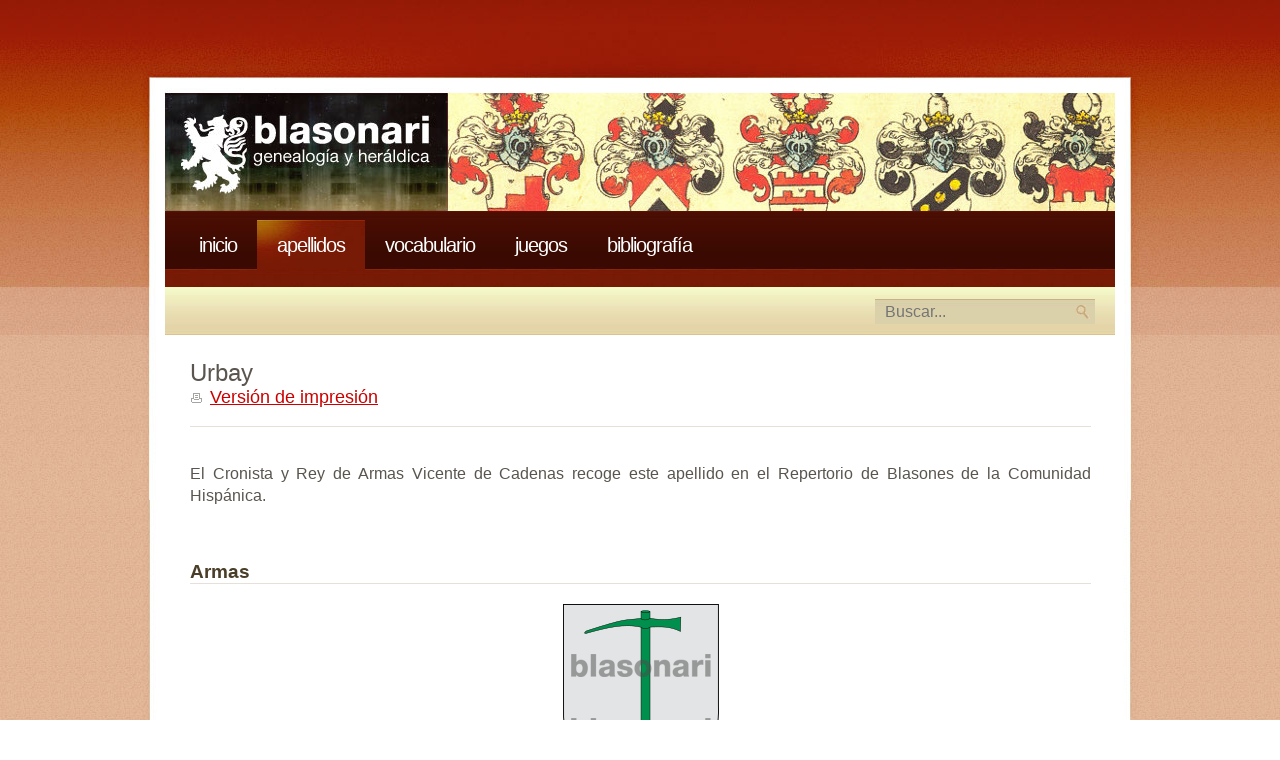

--- FILE ---
content_type: text/html
request_url: https://www.blasonari.net/apellidos/Urbay.html
body_size: 1538
content:
<!DOCTYPE html>
<html xmlns="http://www.w3.org/1999/xhtml" lang="es">
<head>
    <meta charset="UTF-8">
    <meta name="description" content="Web de heráldica">
    <meta name="keywords" content="heráldica, escudo, apellido, linaje">
    <meta name="viewport" content="width=device-width, initial-scale=1.0">

    <link rel="icon" type="image/png" href="/favicon.png">

	<link rel="stylesheet" type="text/css" href="/styles/style-20210828.1.css" media="screen" />
	<link rel="stylesheet" type="text/css" href="/styles/social-20210828.1.css" media="screen" />

    <title>Blasonari - Apellido Urbay</title>    

	<script>
		const isEventos = false;

		function redirectSearch() {
			const q = document.getElementById('search_input').value;
			window.location.href = `/busqueda.html?q=${q}`;
		}
	</script>


	<script type="text/javascript" src="/scripts/menu-20210828.1.js"></script>

</head>
<body>
<div id="wrapper">
	<div id="header" class="container">
		<div id="logo"></div>
		<div id="banner"></div>
	</div>
	
	<nav id="menu" class="container">
		<ul>
			<li ><a href="/index.html">Inicio</a></li>
			<li class="active"><a href="/apellidos.html">Apellidos</a></li>
			<li ><a href="/vocabulario.html">Vocabulario</a></li>
			<li ><a href="/juegos.html">Juegos</a></li>
			<li ><a href="/bibliografia.html">Bibliografía</a></li>						
			<li class="icon" onclick="toggleMenu()"></li>
		</ul>
	</nav>
	
	<div id="top-bar" class="container">
		<div class="bar">
			<div class="text">			</div>
			<div id="search">
				<form method="post" action="javascript:redirectSearch()">
					<fieldset>
						<input type="text" name="keywords" value="" id="search_input" class="input-text" placeholder="Buscar..." required/>						
					</fieldset>
				</form>
			</div>
		</div>
	</div>
	<div id="page" class="container">
<div id="content_single">

    <div class="post">
		<h2 class="title">Urbay</h2>
			
		<p class="date"><a href="/apellidos/print/Urbay.html" target="_blank" class="printerfriendly">Versión de impresión</a></p>
		
		<div class="entry">
			<p><p>El Cronista y Rey de Armas Vicente de Cadenas recoge este apellido en el Repertorio de Blasones de la Comunidad Hispánica.</p>
</p>
		</div>
		
		<br/>
		<h3 class="title"><strong>Armas</strong></h3>
		<div class="entry">
		
		<div align="center"><img class="escudo" src="/escudos/7019214875af873b94b6ed.png" width="156px" height="187px" alt="Escudo de armas" /></div><br/>
		<p>En plata, un pico, de sinople, terrasado de lo mismo.</p>

	    
		</div>
		
		<div class="entry">
		<br/>

		<ul class="share-buttons" data-source="simplesharingbuttons.com">
			<li><a href="https://www.facebook.com/sharer/sharer.php?u=https%3A%2F%2Fwww.blasonari.net%2Fapellidos%2FUrbay.html&quote=Apellido%20Urbay" title="Share on Facebook" target="_blank" rel="noopener"><img alt="Share on Facebook" src="/images/social/Facebook.png" /></a></li>
			<li><a href="https://twitter.com/intent/tweet?source=https%3A%2F%2Fwww.blasonari.net%2Fapellidos%2FUrbay.html&text=Apellido%20Urbay:%20https%3A%2F%2Fwww.blasonari.net%2Fapellidos%2FUrbay.html" target="_blank" title="Tweet" rel="noopener"><img alt="Tweet" src="/images/social/Twitter.png" /></a></li>			
			<li><a href="https://getpocket.com/save?url=https%3A%2F%2Fwww.blasonari.net%2Fapellidos%2FUrbay.html&title=Apellido%20Urbay" target="_blank" title="Add to Pocket" rel="noopener"><img alt="Add to Pocket" src="/images/social/Pocket.png" /></a></li>
		</ul>

		</div>
	</div>
</div>

		
	</div>
</div>

<div id="footer" class="container">
	<p>&copy; Blasonari. Todos los derechos reservados.</p>
</div>
<script defer src="https://static.cloudflareinsights.com/beacon.min.js/vcd15cbe7772f49c399c6a5babf22c1241717689176015" integrity="sha512-ZpsOmlRQV6y907TI0dKBHq9Md29nnaEIPlkf84rnaERnq6zvWvPUqr2ft8M1aS28oN72PdrCzSjY4U6VaAw1EQ==" data-cf-beacon='{"version":"2024.11.0","token":"de8785b00b5a440f96cb6dc736f6a21b","r":1,"server_timing":{"name":{"cfCacheStatus":true,"cfEdge":true,"cfExtPri":true,"cfL4":true,"cfOrigin":true,"cfSpeedBrain":true},"location_startswith":null}}' crossorigin="anonymous"></script>
</body>
</html>


--- FILE ---
content_type: text/css
request_url: https://www.blasonari.net/styles/style-20210828.1.css
body_size: 2343
content:
body {
  margin: 0;
  padding: 0;
  background: url(../images/bg01.jpg);
  font: 16px "Trebuchet MS", Arial, Helvetica, sans-serif;
  color: #5a554e;
}

@media only screen and (max-width: 999px) {
  body {
    background: none;
    font: 20px "Trebuchet MS", Arial, Helvetica, sans-serif;
  }
}

img {
  max-width: 100%;
  display: block;
}

h1,
h2,
h3 {
  margin: 0;
}

h1,
h2 {
  font-weight: normal;
}

h1 {
  font-size: 32px;
}

h2 {
  font-size: 24px;
}

p,
ol,
ul,
dl {
  margin-top: 0;
  text-align: justify;
  line-height: 1.4;
}

ul {
  margin-left: 0;
  padding-left: 0;
  list-style: none;
}

strong {
  color: #4a3e29;
}

a {
  color: #c00;
}

a:hover {
  text-decoration: none;
}

a img {
  border: 0;
}

.alignleft {
  float: left;
}

.alignright {
  float: right;
}

.aligncenter {
  margin: 0 auto;
}

img.alignleft {
  margin: 0 27px 0 0;
}

img.alignright {
  margin: 0 0 0 27px;
}

img.border {
  padding: 4px;
  border: 1px solid #e9e4d8;
}

.divider {
  position: relative;
  height: 1px;
  border-bottom: solid 1px #eaeaea;
  margin: 2em 0em 2em 0em;
}

a.printerfriendly {
  background-repeat: no-repeat;
  background-position: left;
  padding: 0em 1em 0em 20px;
  background-image: url("../images/icon-printerfriendly.gif");
}

/* Wrapper */

#wrapper {
  background: url(../images/bg02.jpg) repeat-x;
}

@media only screen and (max-width: 999px) {
  #wrapper {
    background: none;
  }
}

.container {
  width: 1000px;
  margin: 0 auto;
}

@media only screen and (max-width: 999px) {
  .container {
    width: 100%;
  }
}

.clearfix {
  clear: both;
}

/* Header */

#header {
  height: 211px;
  background: url(../images/bg04.jpg);
}

@media only screen and (max-width: 999px) {
  #header {
    height: 80px;
    background-image: none;
    background-color: #2d1610;
    display: flex;
    justify-content: center;
    align-items: center
  }
}

/* Logo */

#logo {
  float: left;
  width: 308px;
  height: 211px;
}

@media only screen and (max-width: 999px) {
  #logo {
    float:none;   
    width: 80%;    
    height: 80%;  
    background: url(../images/logo_mobile.svg) no-repeat center;
  }
}

/* Banner */

#banner {
  float: left;
  width: 667px;
  height: 118px;
  margin: 93px 0 0 0;
  background: url(../images/img01.jpg) no-repeat;
}

@media only screen and (max-width: 999px) {
  #banner {
    display: none;
    width: 0px;
  }
}

/* Menu */

#menu {
  height: 76px;
  background: url(../images/bg04.jpg) no-repeat 0 -211px;
}

@media only screen and (max-width: 999px) {
  #menu {
    height: 50px;
    background: none;
  }
}

#menu ul {
  height: 67px;
  margin: 0 25px;
  padding: 9px 0 0 14px;
  background: url(../images/bg05.jpg);
  list-style: none;
  line-height: 1;
}

@media only screen and (max-width: 999px) {
  #menu ul {
    height: 50px;
    margin: 0px;
    padding: 0px 0 0 0px;
  }
}

#menu li {
  float: left;
  height: 35px;
  padding: 15px 20px 0 20px;
}

#menu li.active {
  background: url(../images/bg06.jpg) no-repeat;
}

#menu li.icon {
  display: none;
}

@media only screen and (max-width: 999px) {
  #menu li:not(:nth-child(-n + 3)) {
    display: none;
  }
}

@media only screen and (max-width: 370px) {
  #menu li:not(:nth-child(-n + 2)) {
    display: none;
  }
}

@media only screen and (max-width: 999px) {
  #menu li.icon {
    float: right;
    display: block;
    background: url(../images/hamburger.png) no-repeat 20px 15px;
    background-size: 20px;
    width: 20px;
    height: 20px;
  }

  #menu.container.responsive {
    position: relative;
  }
  #menu.container.responsive li.icon {
    position: absolute;
    right: 0;
    top: 0;
    background-color: transparent;
  }
  #menu.container.responsive li {
    float: none;
    display: block;
    text-align: left;
    background-color: #390a02;
  }
}

#menu a {
  text-transform: lowercase;
  text-decoration: none;
  letter-spacing: -1px;
  font-size: 20px;
  color: #ffffff;
}

#menu a:hover {
  text-decoration: underline;
}

/* Bar */

.bar {
  height: 48px;
  margin: 0 25px;
  background: url(../images/bg07.jpg);
}

@media only screen and (max-width: 999px) {
  .bar {
    margin: 0px;
  }
}

.bar .text {
  float: left;
  padding: 17px 0 0 25px;
  font-size: 16px;
  color: #600;
  white-space: nowrap;
}

@media only screen and (max-width: 999px) {
  .bar .text {
    display: none;
    padding: 0px;
  }
}

.evento {
  width: 600px;
}

@media only screen and (max-width: 999px) {
  .evento {
    width: 0px;
  }
}

/* Top Bar */

#top-bar {
  background: url(../images/bg04.jpg) no-repeat 0 -287px;
}

@media only screen and (max-width: 999px) {
  #top-bar {
    background: none;
  }
}

/* Search */

#search {
  float: right;
  margin-right: 20px;
  width: 220px;
  height: 48px;
  background: url(../images/bg08.jpg) no-repeat 0 12px;
}

#search form,
#search fieldset {
  margin: 0;
  padding: 0;
  border: 0;
}

#search .input-text {
  width: 200px;
  margin: 12px 0 0 0;
  padding: 4px 10px;
  font: inherit;
  line-height: normal;
  border: none;
  color: inherit;
  background-image: url("../images/lupa.png");
  background-repeat: no-repeat;
  background-position: right;
  background-color: transparent;
}

/* Page */

#page {
  background: url(../images/bg03.jpg) repeat-y;
}

@media only screen and (max-width: 999px) {
  #page {
    background: none;
  }
}

/* Content */

#content {
  float: left;
  width: 655px;
  padding: 24px 24px 0 25px;
  background: url(../images/bg04.jpg) no-repeat 0 -335px;
}

@media only screen and (max-width: 999px) {
  #content {
    width: 100%;
    padding: 0px;
    background: none;
  }
}

#content_single {
  padding: 24px 24px 0 25px;
  background: url(../images/bg04.jpg) no-repeat 0 -335px;
}

@media only screen and (max-width: 999px) {
  #content_single {
    background: none;
    padding: 0px;
  }
}

/* Post */

.date {
  font-size: 18px;
}

@media only screen and (max-width: 999px) {
  .date {
    display: none;
  }
}

.post .title,
.post .date {
  padding: 0 25px;
}

@media only screen and (max-width: 999px) {
  .post {
    padding-top: 25px;
  }
}

.post .title h2 {
  margin: 0;
  padding-top: 50px;
  line-height: normal;
  font-size: 32px;
  color: #5a5544;
}

.post .title h3 {
  margin: 0;
  padding-top: 50px;
  line-height: normal;
  font-size: 30px;
  color: #5a5544;
}

.post .title a {
  text-decoration: none;
  color: #5a5544;
}

.post .title a:hover {
  text-decoration: underline;
}

.post .date {
  line-height: normal;
  color: #72716b;
}

.post .entry {
  padding: 20px 0;
  margin-bottom: 0px;
  margin-left: 25px;
  margin-right: 25px;
  margin-top: 0px;
  border-top: 1px solid #e5e1d8;
}

.post .meta {
  height: 33px;
  background: #f2cdb2;
  border-bottom: 1px solid #dde5ce;
  margin: 0 20px 0 20px;
}

.post .meta p {
  line-height: normal;
}

.post .meta .tags {
  float: left;
  padding: 20px 0 0 25px;
}

.post .meta .links {
  float: right;
  padding: 7px 25px 0 0;
}

.post .meta .comments {
  margin-right: 30px;
  padding-left: 22px;
  background: url(../images/img04.gif) no-repeat 0 50%;
}

.post .meta .more {
  padding-left: 17px;
  background: url(../images/img05.gif) no-repeat 0 50%;
}

.post .metajuego {
  background: #e5ecdb;
  border-bottom: 1px solid #dde5ce;
  padding: 20px;
}

.post .metajuego p {
  line-height: normal;
}

.post .metajuego .links {
  float: right;
  padding: 20px 25px 0 0;
}

/* Advise Linajes */

.linajes .title,
.post .date {
  padding: 0 25px;
}

.linajes .title h2 {
  margin: 0;
  padding-top: 50px;
  line-height: normal;
  font-size: 32px;
  color: #5a5544;
}

.linajes .title h3 {
  margin: 0;
  padding-top: 50px;
  line-height: normal;
  font-size: 30px;
  color: #5a5544;
}

.linajes .title a {
  text-decoration: none;
  color: #5a5544;
}

.linajes .title a:hover {
  text-decoration: underline;
}

.linajes .date {
  line-height: normal;
  color: #acaaa1;
}

.linajes .entry {
  padding: 20px;
  margin-bottom: 0px;
  margin-left: 25px;
  margin-right: 25px;
  margin-top: 0px;
  background: #ece1b4;
  border: 1px solid #dac38f;
  text-align: justify;
}

.linajes .meta {
  height: 33px;
  background: #f2cdb2;
  border-bottom: 1px solid #dde5ce;
  margin: 0 20px 0 20px;
}

.linajes .meta p {
  line-height: normal;
}

.linajes .meta .tags {
  float: left;
  padding: 20px 0 0 25px;
}

.linajes .meta .links {
  float: right;
  padding: 7px 25px 0 0;
}

.linajes .meta .comments {
  margin-right: 30px;
  padding-left: 22px;
  background: url(../images/img04.gif) no-repeat 0 50%;
}

.linajes .meta .more {
  padding-left: 17px;
  background: url(../images/img05.gif) no-repeat 0 50%;
}

.linajes .metajuego {
  background: #e5ecdb;
  border-bottom: 1px solid #dde5ce;
  padding: 20px;
}

.linajes .metajuego p {
  line-height: normal;
}

.linajes .metajuego .links {
  float: right;
  padding: 20px 25px 0 0;
}

@media only screen and (max-width: 999px) {
  .linajes {
    display: none;
  }
}

/* Sidebar */

#sidebar {
  float: right;
  width: 246px;
  padding: 24px 50px 0 0;
  background: url(../images/bg04.jpg) no-repeat 100% -335px;
}

#sidebar ul {
  margin: 0;
  padding: 0 0 0 25px;
  list-style: none;
  line-height: normal;
  border-left: 1px solid #e5e1d8;
}

#sidebar li ul {
  padding: 0;
  line-height: 2.7;
  border: none;
}

#sidebar h2 {
  margin: 0 0 20px 0;
  padding: 20px 0 5px 0;
  border-bottom: 1px solid #e5e1d8;
}

@media only screen and (max-width: 999px) {
  #sidebar {
    display: none;
  }
}

/* 2 Columns */

.two-cols {
  margin: 0 25px;
  padding: 35px 35px 0 35px;
  background: #2d1610 url(../images/bg09.jpg) repeat-x;
  color: #736f6a;
}

.two-cols .col1 {
  float: left;
  width: 402px;
}

.two-cols .col2 {
  float: right;
  width: 402px;
  padding: 0 0 0 25px;
  border-left: 1px solid #423c31;
}

.two-cols h2 {
  font-size: 26px;
  color: #ffffff;
}

.two-cols h3 {
  color: #ffffff;
}

.two-cols a {
  color: #d0a67b;
}

/* 1 Columns */

.one-col {
  margin: 0 25px;
  padding: 35px 35px 0 35px;
  background: #2d1610 url(../images/bg09.jpg) repeat-x;
  color: #736f6a;
}

.one-col h2 {
  font-size: 26px;
  color: #ffffff;
}

.one-col h3 {
  color: #ffffff;
}

.one-col h4 {
  color: #ffffff;
}

.one-col a {
  color: #736f6a;
}

.bibliografia li {
  list-style: circle;
  padding-bottom: 10px;
  margin-left: 15px;
}

/* Social */
.social {
  padding: 20px 0;
  margin-bottom: 8px;
  margin-left: 25px;
  margin-right: 25px;
  margin-top: 0px;
  border-top: 1px solid #e5e1d8;
}

.social ul {
  list-style: none;
  line-height: 1;
}

.social li {
  float: left;
  height: 35px;
  padding: 0px 10px 0px 0px;
}

/* Footer */

#footer {
  background: url(../images/bg10.jpg) no-repeat;
  padding: 55px 0;
}

#footer p {
  text-align: center;
  color: #630;
}

#footer a {
  color: #600;
}

@media only screen and (max-width: 999px) {
  #footer {
    background: none;
  }
}

/* News button */
.news_button_area {
  margin-bottom: 60px;
  margin-left: 25px;
  margin-right: 25px;
  margin-top: 0px;
}

.news_button {
  background: -webkit-gradient(
    linear,
    left top,
    left bottom,
    color-stop(0.05, #49241b),
    color-stop(1, #2d1610)
  );
  background: -moz-linear-gradient(center top, #49241b 5%, #2d1610 100%);
  filter: progid:DXImageTransform.Microsoft.gradient(startColorstr='#49241b', endColorstr='#2d1610');
  background-color: #49241b;
  -moz-border-radius: 6px;
  -webkit-border-radius: 6px;
  border-radius: 6px;
  border: 1px solid #2d1610;
  display: inline-block;
  color: #ffffff;
  font-family: Trebuchet MS;
  font-size: 16px;
  font-weight: bold;
  padding: 6px 24px;
  text-decoration: none;
}
.news_button:hover {
  background: -webkit-gradient(
    linear,
    left top,
    left bottom,
    color-stop(0.05, #2d1610),
    color-stop(1, #49241b)
  );
  background: -moz-linear-gradient(center top, #2d1610 5%, #49241b 100%);
  filter: progid:DXImageTransform.Microsoft.gradient(startColorstr='#2d1610', endColorstr='#49241b');
  background-color: #2d1610;
}
.news_button:active {
  position: relative;
  top: 1px;
}

@media print {
  #header,
  #menu,
  #top-bar {
    display: none;
  }

  #page {
    width: 90%;
    margin: 0px;
    padding: 0px;
  }
}


--- FILE ---
content_type: text/css
request_url: https://www.blasonari.net/styles/social-20210828.1.css
body_size: -162
content:
ul.share-buttons {
  list-style: none;
  padding: 0;
  display: flex;
  flex-direction: row;
  align-items: center;
  justify-content: center;
}

ul.share-buttons li {
	margin:7px;
}

ul.share-buttons .sr-only {
  position: absolute;
  clip: rect(1px 1px 1px 1px);
  clip: rect(1px, 1px, 1px, 1px);
  padding: 0;
  border: 0;
  height: 1px;
  width: 1px;
  overflow: hidden;
}

--- FILE ---
content_type: application/javascript
request_url: https://www.blasonari.net/scripts/menu-20210828.1.js
body_size: -253
content:
function toggleMenu() {
  var x = document.getElementById("menu");
  if (x.className === "container") {
    x.className += " responsive";
  } else {
    x.className = "container";
  }
} 